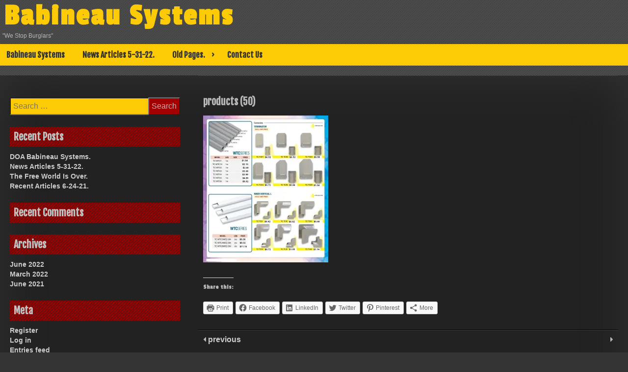

--- FILE ---
content_type: text/html; charset=UTF-8
request_url: http://www.babineausystems.com/products-50/
body_size: 8801
content:
<!DOCTYPE html>
<html lang="en-US">
<head>
	<meta charset="UTF-8">
	<meta name="viewport" content="width=device-width, initial-scale=1">
	<link rel="profile" href="http://gmpg.org/xfn/11">
			<link rel="pingback" href="http://www.babineausystems.com/xmlrpc.php">
	<title>products (50) &#8211; Babineau Systems</title>
<meta name='robots' content='max-image-preview:large' />
<link rel='dns-prefetch' href='//secure.gravatar.com' />
<link rel='dns-prefetch' href='//fonts.googleapis.com' />
<link rel='dns-prefetch' href='//s.w.org' />
<link rel='dns-prefetch' href='//v0.wordpress.com' />
<link rel='dns-prefetch' href='//i0.wp.com' />
<link rel='dns-prefetch' href='//c0.wp.com' />
<link rel="alternate" type="application/rss+xml" title="Babineau Systems &raquo; Feed" href="http://www.babineausystems.com/feed/" />
<link rel="alternate" type="application/rss+xml" title="Babineau Systems &raquo; Comments Feed" href="http://www.babineausystems.com/comments/feed/" />
<link rel="alternate" type="application/rss+xml" title="Babineau Systems &raquo; products (50) Comments Feed" href="http://www.babineausystems.com/feed/?attachment_id=1486" />
<script type="text/javascript">
window._wpemojiSettings = {"baseUrl":"https:\/\/s.w.org\/images\/core\/emoji\/14.0.0\/72x72\/","ext":".png","svgUrl":"https:\/\/s.w.org\/images\/core\/emoji\/14.0.0\/svg\/","svgExt":".svg","source":{"concatemoji":"http:\/\/www.babineausystems.com\/wp-includes\/js\/wp-emoji-release.min.js?ver=6.0.11"}};
/*! This file is auto-generated */
!function(e,a,t){var n,r,o,i=a.createElement("canvas"),p=i.getContext&&i.getContext("2d");function s(e,t){var a=String.fromCharCode,e=(p.clearRect(0,0,i.width,i.height),p.fillText(a.apply(this,e),0,0),i.toDataURL());return p.clearRect(0,0,i.width,i.height),p.fillText(a.apply(this,t),0,0),e===i.toDataURL()}function c(e){var t=a.createElement("script");t.src=e,t.defer=t.type="text/javascript",a.getElementsByTagName("head")[0].appendChild(t)}for(o=Array("flag","emoji"),t.supports={everything:!0,everythingExceptFlag:!0},r=0;r<o.length;r++)t.supports[o[r]]=function(e){if(!p||!p.fillText)return!1;switch(p.textBaseline="top",p.font="600 32px Arial",e){case"flag":return s([127987,65039,8205,9895,65039],[127987,65039,8203,9895,65039])?!1:!s([55356,56826,55356,56819],[55356,56826,8203,55356,56819])&&!s([55356,57332,56128,56423,56128,56418,56128,56421,56128,56430,56128,56423,56128,56447],[55356,57332,8203,56128,56423,8203,56128,56418,8203,56128,56421,8203,56128,56430,8203,56128,56423,8203,56128,56447]);case"emoji":return!s([129777,127995,8205,129778,127999],[129777,127995,8203,129778,127999])}return!1}(o[r]),t.supports.everything=t.supports.everything&&t.supports[o[r]],"flag"!==o[r]&&(t.supports.everythingExceptFlag=t.supports.everythingExceptFlag&&t.supports[o[r]]);t.supports.everythingExceptFlag=t.supports.everythingExceptFlag&&!t.supports.flag,t.DOMReady=!1,t.readyCallback=function(){t.DOMReady=!0},t.supports.everything||(n=function(){t.readyCallback()},a.addEventListener?(a.addEventListener("DOMContentLoaded",n,!1),e.addEventListener("load",n,!1)):(e.attachEvent("onload",n),a.attachEvent("onreadystatechange",function(){"complete"===a.readyState&&t.readyCallback()})),(e=t.source||{}).concatemoji?c(e.concatemoji):e.wpemoji&&e.twemoji&&(c(e.twemoji),c(e.wpemoji)))}(window,document,window._wpemojiSettings);
</script>
<style type="text/css">
img.wp-smiley,
img.emoji {
	display: inline !important;
	border: none !important;
	box-shadow: none !important;
	height: 1em !important;
	width: 1em !important;
	margin: 0 0.07em !important;
	vertical-align: -0.1em !important;
	background: none !important;
	padding: 0 !important;
}
</style>
	<link rel='stylesheet' id='wp-block-library-css'  href='https://c0.wp.com/c/6.0.11/wp-includes/css/dist/block-library/style.min.css' type='text/css' media='all' />
<style id='wp-block-library-inline-css' type='text/css'>
.has-text-align-justify{text-align:justify;}
</style>
<link rel='stylesheet' id='mediaelement-css'  href='https://c0.wp.com/c/6.0.11/wp-includes/js/mediaelement/mediaelementplayer-legacy.min.css' type='text/css' media='all' />
<link rel='stylesheet' id='wp-mediaelement-css'  href='https://c0.wp.com/c/6.0.11/wp-includes/js/mediaelement/wp-mediaelement.min.css' type='text/css' media='all' />
<style id='global-styles-inline-css' type='text/css'>
body{--wp--preset--color--black: #000000;--wp--preset--color--cyan-bluish-gray: #abb8c3;--wp--preset--color--white: #ffffff;--wp--preset--color--pale-pink: #f78da7;--wp--preset--color--vivid-red: #cf2e2e;--wp--preset--color--luminous-vivid-orange: #ff6900;--wp--preset--color--luminous-vivid-amber: #fcb900;--wp--preset--color--light-green-cyan: #7bdcb5;--wp--preset--color--vivid-green-cyan: #00d084;--wp--preset--color--pale-cyan-blue: #8ed1fc;--wp--preset--color--vivid-cyan-blue: #0693e3;--wp--preset--color--vivid-purple: #9b51e0;--wp--preset--gradient--vivid-cyan-blue-to-vivid-purple: linear-gradient(135deg,rgba(6,147,227,1) 0%,rgb(155,81,224) 100%);--wp--preset--gradient--light-green-cyan-to-vivid-green-cyan: linear-gradient(135deg,rgb(122,220,180) 0%,rgb(0,208,130) 100%);--wp--preset--gradient--luminous-vivid-amber-to-luminous-vivid-orange: linear-gradient(135deg,rgba(252,185,0,1) 0%,rgba(255,105,0,1) 100%);--wp--preset--gradient--luminous-vivid-orange-to-vivid-red: linear-gradient(135deg,rgba(255,105,0,1) 0%,rgb(207,46,46) 100%);--wp--preset--gradient--very-light-gray-to-cyan-bluish-gray: linear-gradient(135deg,rgb(238,238,238) 0%,rgb(169,184,195) 100%);--wp--preset--gradient--cool-to-warm-spectrum: linear-gradient(135deg,rgb(74,234,220) 0%,rgb(151,120,209) 20%,rgb(207,42,186) 40%,rgb(238,44,130) 60%,rgb(251,105,98) 80%,rgb(254,248,76) 100%);--wp--preset--gradient--blush-light-purple: linear-gradient(135deg,rgb(255,206,236) 0%,rgb(152,150,240) 100%);--wp--preset--gradient--blush-bordeaux: linear-gradient(135deg,rgb(254,205,165) 0%,rgb(254,45,45) 50%,rgb(107,0,62) 100%);--wp--preset--gradient--luminous-dusk: linear-gradient(135deg,rgb(255,203,112) 0%,rgb(199,81,192) 50%,rgb(65,88,208) 100%);--wp--preset--gradient--pale-ocean: linear-gradient(135deg,rgb(255,245,203) 0%,rgb(182,227,212) 50%,rgb(51,167,181) 100%);--wp--preset--gradient--electric-grass: linear-gradient(135deg,rgb(202,248,128) 0%,rgb(113,206,126) 100%);--wp--preset--gradient--midnight: linear-gradient(135deg,rgb(2,3,129) 0%,rgb(40,116,252) 100%);--wp--preset--duotone--dark-grayscale: url('#wp-duotone-dark-grayscale');--wp--preset--duotone--grayscale: url('#wp-duotone-grayscale');--wp--preset--duotone--purple-yellow: url('#wp-duotone-purple-yellow');--wp--preset--duotone--blue-red: url('#wp-duotone-blue-red');--wp--preset--duotone--midnight: url('#wp-duotone-midnight');--wp--preset--duotone--magenta-yellow: url('#wp-duotone-magenta-yellow');--wp--preset--duotone--purple-green: url('#wp-duotone-purple-green');--wp--preset--duotone--blue-orange: url('#wp-duotone-blue-orange');--wp--preset--font-size--small: 13px;--wp--preset--font-size--medium: 20px;--wp--preset--font-size--large: 36px;--wp--preset--font-size--x-large: 42px;}.has-black-color{color: var(--wp--preset--color--black) !important;}.has-cyan-bluish-gray-color{color: var(--wp--preset--color--cyan-bluish-gray) !important;}.has-white-color{color: var(--wp--preset--color--white) !important;}.has-pale-pink-color{color: var(--wp--preset--color--pale-pink) !important;}.has-vivid-red-color{color: var(--wp--preset--color--vivid-red) !important;}.has-luminous-vivid-orange-color{color: var(--wp--preset--color--luminous-vivid-orange) !important;}.has-luminous-vivid-amber-color{color: var(--wp--preset--color--luminous-vivid-amber) !important;}.has-light-green-cyan-color{color: var(--wp--preset--color--light-green-cyan) !important;}.has-vivid-green-cyan-color{color: var(--wp--preset--color--vivid-green-cyan) !important;}.has-pale-cyan-blue-color{color: var(--wp--preset--color--pale-cyan-blue) !important;}.has-vivid-cyan-blue-color{color: var(--wp--preset--color--vivid-cyan-blue) !important;}.has-vivid-purple-color{color: var(--wp--preset--color--vivid-purple) !important;}.has-black-background-color{background-color: var(--wp--preset--color--black) !important;}.has-cyan-bluish-gray-background-color{background-color: var(--wp--preset--color--cyan-bluish-gray) !important;}.has-white-background-color{background-color: var(--wp--preset--color--white) !important;}.has-pale-pink-background-color{background-color: var(--wp--preset--color--pale-pink) !important;}.has-vivid-red-background-color{background-color: var(--wp--preset--color--vivid-red) !important;}.has-luminous-vivid-orange-background-color{background-color: var(--wp--preset--color--luminous-vivid-orange) !important;}.has-luminous-vivid-amber-background-color{background-color: var(--wp--preset--color--luminous-vivid-amber) !important;}.has-light-green-cyan-background-color{background-color: var(--wp--preset--color--light-green-cyan) !important;}.has-vivid-green-cyan-background-color{background-color: var(--wp--preset--color--vivid-green-cyan) !important;}.has-pale-cyan-blue-background-color{background-color: var(--wp--preset--color--pale-cyan-blue) !important;}.has-vivid-cyan-blue-background-color{background-color: var(--wp--preset--color--vivid-cyan-blue) !important;}.has-vivid-purple-background-color{background-color: var(--wp--preset--color--vivid-purple) !important;}.has-black-border-color{border-color: var(--wp--preset--color--black) !important;}.has-cyan-bluish-gray-border-color{border-color: var(--wp--preset--color--cyan-bluish-gray) !important;}.has-white-border-color{border-color: var(--wp--preset--color--white) !important;}.has-pale-pink-border-color{border-color: var(--wp--preset--color--pale-pink) !important;}.has-vivid-red-border-color{border-color: var(--wp--preset--color--vivid-red) !important;}.has-luminous-vivid-orange-border-color{border-color: var(--wp--preset--color--luminous-vivid-orange) !important;}.has-luminous-vivid-amber-border-color{border-color: var(--wp--preset--color--luminous-vivid-amber) !important;}.has-light-green-cyan-border-color{border-color: var(--wp--preset--color--light-green-cyan) !important;}.has-vivid-green-cyan-border-color{border-color: var(--wp--preset--color--vivid-green-cyan) !important;}.has-pale-cyan-blue-border-color{border-color: var(--wp--preset--color--pale-cyan-blue) !important;}.has-vivid-cyan-blue-border-color{border-color: var(--wp--preset--color--vivid-cyan-blue) !important;}.has-vivid-purple-border-color{border-color: var(--wp--preset--color--vivid-purple) !important;}.has-vivid-cyan-blue-to-vivid-purple-gradient-background{background: var(--wp--preset--gradient--vivid-cyan-blue-to-vivid-purple) !important;}.has-light-green-cyan-to-vivid-green-cyan-gradient-background{background: var(--wp--preset--gradient--light-green-cyan-to-vivid-green-cyan) !important;}.has-luminous-vivid-amber-to-luminous-vivid-orange-gradient-background{background: var(--wp--preset--gradient--luminous-vivid-amber-to-luminous-vivid-orange) !important;}.has-luminous-vivid-orange-to-vivid-red-gradient-background{background: var(--wp--preset--gradient--luminous-vivid-orange-to-vivid-red) !important;}.has-very-light-gray-to-cyan-bluish-gray-gradient-background{background: var(--wp--preset--gradient--very-light-gray-to-cyan-bluish-gray) !important;}.has-cool-to-warm-spectrum-gradient-background{background: var(--wp--preset--gradient--cool-to-warm-spectrum) !important;}.has-blush-light-purple-gradient-background{background: var(--wp--preset--gradient--blush-light-purple) !important;}.has-blush-bordeaux-gradient-background{background: var(--wp--preset--gradient--blush-bordeaux) !important;}.has-luminous-dusk-gradient-background{background: var(--wp--preset--gradient--luminous-dusk) !important;}.has-pale-ocean-gradient-background{background: var(--wp--preset--gradient--pale-ocean) !important;}.has-electric-grass-gradient-background{background: var(--wp--preset--gradient--electric-grass) !important;}.has-midnight-gradient-background{background: var(--wp--preset--gradient--midnight) !important;}.has-small-font-size{font-size: var(--wp--preset--font-size--small) !important;}.has-medium-font-size{font-size: var(--wp--preset--font-size--medium) !important;}.has-large-font-size{font-size: var(--wp--preset--font-size--large) !important;}.has-x-large-font-size{font-size: var(--wp--preset--font-size--x-large) !important;}
</style>
<link rel='stylesheet' id='cptch_stylesheet-css'  href='http://www.babineausystems.com/wp-content/plugins/captcha/css/front_end_style.css?ver=4.4.5' type='text/css' media='all' />
<link rel='stylesheet' id='dashicons-css'  href='https://c0.wp.com/c/6.0.11/wp-includes/css/dashicons.min.css' type='text/css' media='all' />
<link rel='stylesheet' id='cptch_desktop_style-css'  href='http://www.babineausystems.com/wp-content/plugins/captcha/css/desktop_style.css?ver=4.4.5' type='text/css' media='all' />
<link rel='stylesheet' id='contact-form-7-css'  href='http://www.babineausystems.com/wp-content/plugins/contact-form-7/includes/css/styles.css?ver=5.6.1' type='text/css' media='all' />
<link rel='stylesheet' id='dark-style-css'  href='http://www.babineausystems.com/wp-content/themes/dark/style.css?ver=6.0.11' type='text/css' media='all' />
<link rel='stylesheet' id='font-awesome-css'  href='http://www.babineausystems.com/wp-content/themes/dark/css/font-awesome.css?ver=6.0.11' type='text/css' media='all' />
<link rel='stylesheet' id='dark-animation-css'  href='http://www.babineausystems.com/wp-content/themes/dark/css/animate.css?ver=6.0.11' type='text/css' media='all' />
<link rel='stylesheet' id='dark-woo-css-css'  href='http://www.babineausystems.com/wp-content/themes/dark/woocommerce/woo-css.css?ver=6.0.11' type='text/css' media='all' />
<link rel='stylesheet' id='dark-google-fonts-css'  href='//fonts.googleapis.com/css?family=Fjalla+One%7CNunito%7CPassion+One&#038;ver=6.0.11' type='text/css' media='all' />
<link rel='stylesheet' id='dark-slick-css-css'  href='http://www.babineausystems.com/wp-content/themes/dark/css/slick.css?ver=6.0.11' type='text/css' media='all' />
<link rel='stylesheet' id='social-logos-css'  href='https://c0.wp.com/p/jetpack/11.1.4/_inc/social-logos/social-logos.min.css' type='text/css' media='all' />
<link rel='stylesheet' id='jetpack_css-css'  href='https://c0.wp.com/p/jetpack/11.1.4/css/jetpack.css' type='text/css' media='all' />
<script type='text/javascript' src='http://www.babineausystems.com/wp-content/themes/dark/js/jquery.aniview.js?ver=6.0.11' id='jquery-aniview-js-js'></script>
<script type='text/javascript' src='http://www.babineausystems.com/wp-content/themes/dark/js/slick.min.js?ver=6.0.11' id='slick-js-js'></script>
<link rel="https://api.w.org/" href="http://www.babineausystems.com/wp-json/" /><link rel="alternate" type="application/json" href="http://www.babineausystems.com/wp-json/wp/v2/media/1486" /><link rel="EditURI" type="application/rsd+xml" title="RSD" href="http://www.babineausystems.com/xmlrpc.php?rsd" />
<link rel="wlwmanifest" type="application/wlwmanifest+xml" href="http://www.babineausystems.com/wp-includes/wlwmanifest.xml" /> 
<meta name="generator" content="WordPress 6.0.11" />
<link rel='shortlink' href='https://wp.me/a3ldTC-nY' />
<link rel="alternate" type="application/json+oembed" href="http://www.babineausystems.com/wp-json/oembed/1.0/embed?url=http%3A%2F%2Fwww.babineausystems.com%2Fproducts-50%2F" />
<link rel="alternate" type="text/xml+oembed" href="http://www.babineausystems.com/wp-json/oembed/1.0/embed?url=http%3A%2F%2Fwww.babineausystems.com%2Fproducts-50%2F&#038;format=xml" />
<style>img#wpstats{display:none}</style>
			<style type="text/css">
										</style>
    <style type="text/css">.recentcomments a{display:inline !important;padding:0 !important;margin:0 !important;}</style><script type="text/javascript" src="http://www.babineausystems.com/wp-content/plugins/si-captcha-for-wordpress/captcha/si_captcha.js?ver=1768979365"></script>
<!-- begin SI CAPTCHA Anti-Spam - login/register form style -->
<style type="text/css">
.si_captcha_small { width:175px; height:45px; padding-top:10px; padding-bottom:10px; }
.si_captcha_large { width:250px; height:60px; padding-top:10px; padding-bottom:10px; }
img#si_image_com { border-style:none; margin:0; padding-right:5px; float:left; }
img#si_image_reg { border-style:none; margin:0; padding-right:5px; float:left; }
img#si_image_log { border-style:none; margin:0; padding-right:5px; float:left; }
img#si_image_side_login { border-style:none; margin:0; padding-right:5px; float:left; }
img#si_image_checkout { border-style:none; margin:0; padding-right:5px; float:left; }
img#si_image_jetpack { border-style:none; margin:0; padding-right:5px; float:left; }
img#si_image_bbpress_topic { border-style:none; margin:0; padding-right:5px; float:left; }
.si_captcha_refresh { border-style:none; margin:0; vertical-align:bottom; }
div#si_captcha_input { display:block; padding-top:15px; padding-bottom:5px; }
label#si_captcha_code_label { margin:0; }
input#si_captcha_code_input { width:65px; }
p#si_captcha_code_p { clear: left; padding-top:10px; }
.si-captcha-jetpack-error { color:#DC3232; }
</style>
<!-- end SI CAPTCHA Anti-Spam - login/register form style -->
	<style type="text/css">
			header .site-branding .site-title  a,
		header .site-branding .site-description {
			color: #;
		}
		</style>
	<style type="text/css" id="custom-background-css">
body.custom-background { background-image: url("http://www.babineausystems.com/wp-content/themes/dark/img/back.png"); background-position: left top; background-size: auto; background-repeat: repeat; background-attachment: scroll; }
</style>
				<style type="text/css">
				/* If html does not have either class, do not show lazy loaded images. */
				html:not( .jetpack-lazy-images-js-enabled ):not( .js ) .jetpack-lazy-image {
					display: none;
				}
			</style>
			<script>
				document.documentElement.classList.add(
					'jetpack-lazy-images-js-enabled'
				);
			</script>
		
<!-- Jetpack Open Graph Tags -->
<meta property="og:type" content="article" />
<meta property="og:title" content="products (50)" />
<meta property="og:url" content="http://www.babineausystems.com/products-50/" />
<meta property="og:description" content="Visit the post for more." />
<meta property="article:published_time" content="2014-06-09T11:15:44+00:00" />
<meta property="article:modified_time" content="2014-06-09T11:15:44+00:00" />
<meta property="og:site_name" content="Babineau Systems" />
<meta property="og:image" content="http://www.babineausystems.com/wp-content/uploads/2014/06/products-50.jpg" />
<meta property="og:image:alt" content="" />
<meta property="og:locale" content="en_US" />
<meta name="twitter:text:title" content="products (50)" />
<meta name="twitter:image" content="https://i0.wp.com/www.babineausystems.com/wp-content/uploads/2014/06/products-50.jpg?fit=1022%2C1200&#038;w=640" />
<meta name="twitter:card" content="summary_large_image" />
<meta name="twitter:description" content="Visit the post for more." />

<!-- End Jetpack Open Graph Tags -->
<link rel="icon" href="https://i0.wp.com/www.babineausystems.com/wp-content/uploads/2014/10/stop-sign9bc-5451c27e_site_icon.png?fit=32%2C32" sizes="32x32" />
<link rel="icon" href="https://i0.wp.com/www.babineausystems.com/wp-content/uploads/2014/10/stop-sign9bc-5451c27e_site_icon.png?fit=192%2C192" sizes="192x192" />
<link rel="apple-touch-icon" href="https://i0.wp.com/www.babineausystems.com/wp-content/uploads/2014/10/stop-sign9bc-5451c27e_site_icon.png?fit=180%2C180" />
<meta name="msapplication-TileImage" content="https://i0.wp.com/www.babineausystems.com/wp-content/uploads/2014/10/stop-sign9bc-5451c27e_site_icon.png?fit=270%2C270" />
</head>

<body class="attachment attachment-template-default single single-attachment postid-1486 attachmentid-1486 attachment-jpeg custom-background">
        <svg xmlns="http://www.w3.org/2000/svg" viewBox="0 0 0 0" width="0" height="0" focusable="false" role="none" style="visibility: hidden; position: absolute; left: -9999px; overflow: hidden;" ><defs><filter id="wp-duotone-dark-grayscale"><feColorMatrix color-interpolation-filters="sRGB" type="matrix" values=" .299 .587 .114 0 0 .299 .587 .114 0 0 .299 .587 .114 0 0 .299 .587 .114 0 0 " /><feComponentTransfer color-interpolation-filters="sRGB" ><feFuncR type="table" tableValues="0 0.49803921568627" /><feFuncG type="table" tableValues="0 0.49803921568627" /><feFuncB type="table" tableValues="0 0.49803921568627" /><feFuncA type="table" tableValues="1 1" /></feComponentTransfer><feComposite in2="SourceGraphic" operator="in" /></filter></defs></svg><svg xmlns="http://www.w3.org/2000/svg" viewBox="0 0 0 0" width="0" height="0" focusable="false" role="none" style="visibility: hidden; position: absolute; left: -9999px; overflow: hidden;" ><defs><filter id="wp-duotone-grayscale"><feColorMatrix color-interpolation-filters="sRGB" type="matrix" values=" .299 .587 .114 0 0 .299 .587 .114 0 0 .299 .587 .114 0 0 .299 .587 .114 0 0 " /><feComponentTransfer color-interpolation-filters="sRGB" ><feFuncR type="table" tableValues="0 1" /><feFuncG type="table" tableValues="0 1" /><feFuncB type="table" tableValues="0 1" /><feFuncA type="table" tableValues="1 1" /></feComponentTransfer><feComposite in2="SourceGraphic" operator="in" /></filter></defs></svg><svg xmlns="http://www.w3.org/2000/svg" viewBox="0 0 0 0" width="0" height="0" focusable="false" role="none" style="visibility: hidden; position: absolute; left: -9999px; overflow: hidden;" ><defs><filter id="wp-duotone-purple-yellow"><feColorMatrix color-interpolation-filters="sRGB" type="matrix" values=" .299 .587 .114 0 0 .299 .587 .114 0 0 .299 .587 .114 0 0 .299 .587 .114 0 0 " /><feComponentTransfer color-interpolation-filters="sRGB" ><feFuncR type="table" tableValues="0.54901960784314 0.98823529411765" /><feFuncG type="table" tableValues="0 1" /><feFuncB type="table" tableValues="0.71764705882353 0.25490196078431" /><feFuncA type="table" tableValues="1 1" /></feComponentTransfer><feComposite in2="SourceGraphic" operator="in" /></filter></defs></svg><svg xmlns="http://www.w3.org/2000/svg" viewBox="0 0 0 0" width="0" height="0" focusable="false" role="none" style="visibility: hidden; position: absolute; left: -9999px; overflow: hidden;" ><defs><filter id="wp-duotone-blue-red"><feColorMatrix color-interpolation-filters="sRGB" type="matrix" values=" .299 .587 .114 0 0 .299 .587 .114 0 0 .299 .587 .114 0 0 .299 .587 .114 0 0 " /><feComponentTransfer color-interpolation-filters="sRGB" ><feFuncR type="table" tableValues="0 1" /><feFuncG type="table" tableValues="0 0.27843137254902" /><feFuncB type="table" tableValues="0.5921568627451 0.27843137254902" /><feFuncA type="table" tableValues="1 1" /></feComponentTransfer><feComposite in2="SourceGraphic" operator="in" /></filter></defs></svg><svg xmlns="http://www.w3.org/2000/svg" viewBox="0 0 0 0" width="0" height="0" focusable="false" role="none" style="visibility: hidden; position: absolute; left: -9999px; overflow: hidden;" ><defs><filter id="wp-duotone-midnight"><feColorMatrix color-interpolation-filters="sRGB" type="matrix" values=" .299 .587 .114 0 0 .299 .587 .114 0 0 .299 .587 .114 0 0 .299 .587 .114 0 0 " /><feComponentTransfer color-interpolation-filters="sRGB" ><feFuncR type="table" tableValues="0 0" /><feFuncG type="table" tableValues="0 0.64705882352941" /><feFuncB type="table" tableValues="0 1" /><feFuncA type="table" tableValues="1 1" /></feComponentTransfer><feComposite in2="SourceGraphic" operator="in" /></filter></defs></svg><svg xmlns="http://www.w3.org/2000/svg" viewBox="0 0 0 0" width="0" height="0" focusable="false" role="none" style="visibility: hidden; position: absolute; left: -9999px; overflow: hidden;" ><defs><filter id="wp-duotone-magenta-yellow"><feColorMatrix color-interpolation-filters="sRGB" type="matrix" values=" .299 .587 .114 0 0 .299 .587 .114 0 0 .299 .587 .114 0 0 .299 .587 .114 0 0 " /><feComponentTransfer color-interpolation-filters="sRGB" ><feFuncR type="table" tableValues="0.78039215686275 1" /><feFuncG type="table" tableValues="0 0.94901960784314" /><feFuncB type="table" tableValues="0.35294117647059 0.47058823529412" /><feFuncA type="table" tableValues="1 1" /></feComponentTransfer><feComposite in2="SourceGraphic" operator="in" /></filter></defs></svg><svg xmlns="http://www.w3.org/2000/svg" viewBox="0 0 0 0" width="0" height="0" focusable="false" role="none" style="visibility: hidden; position: absolute; left: -9999px; overflow: hidden;" ><defs><filter id="wp-duotone-purple-green"><feColorMatrix color-interpolation-filters="sRGB" type="matrix" values=" .299 .587 .114 0 0 .299 .587 .114 0 0 .299 .587 .114 0 0 .299 .587 .114 0 0 " /><feComponentTransfer color-interpolation-filters="sRGB" ><feFuncR type="table" tableValues="0.65098039215686 0.40392156862745" /><feFuncG type="table" tableValues="0 1" /><feFuncB type="table" tableValues="0.44705882352941 0.4" /><feFuncA type="table" tableValues="1 1" /></feComponentTransfer><feComposite in2="SourceGraphic" operator="in" /></filter></defs></svg><svg xmlns="http://www.w3.org/2000/svg" viewBox="0 0 0 0" width="0" height="0" focusable="false" role="none" style="visibility: hidden; position: absolute; left: -9999px; overflow: hidden;" ><defs><filter id="wp-duotone-blue-orange"><feColorMatrix color-interpolation-filters="sRGB" type="matrix" values=" .299 .587 .114 0 0 .299 .587 .114 0 0 .299 .587 .114 0 0 .299 .587 .114 0 0 " /><feComponentTransfer color-interpolation-filters="sRGB" ><feFuncR type="table" tableValues="0.098039215686275 1" /><feFuncG type="table" tableValues="0 0.66274509803922" /><feFuncB type="table" tableValues="0.84705882352941 0.41960784313725" /><feFuncA type="table" tableValues="1 1" /></feComponentTransfer><feComposite in2="SourceGraphic" operator="in" /></filter></defs></svg><div id="page" class="site" >
	<a class="skip-link screen-reader-text" href="#main">Skip to content</a>

	<header id="masthead" class="site-header">
		<div class="dark-header" role="banner" style="background-image: url(''); min-height:http://100px;">	
			<div class="site-branding">
									<p class="site-title"><a href="http://www.babineausystems.com/" rel="home">Babineau Systems</a></p>
									<p class="site-description">&quot;We Stop Burglars&quot;</p>
							</div><!-- .site-branding -->
		
		</div>	
	<nav id="site-navigation" class="main-navigation" role="navigation">
			<button class="menu-toggle" aria-controls="primary-menu" aria-expanded="false">Primary Menu</button>
			<div id="primary-menu" class="menu"><ul>
<li class="page_item page-item-1328"><a href="http://www.babineausystems.com/">Babineau Systems</a></li>
<li class="page_item page-item-2125"><a href="http://www.babineausystems.com/news-articles-5-31-22/">News Articles 5-31-22.</a></li>
<li class="page_item page-item-2091 page_item_has_children"><a href="http://www.babineausystems.com/old-pages/">Old Pages.</a>
<ul class='children'>
	<li class="page_item page-item-2101"><a href="http://www.babineausystems.com/old-pages/recent-articles-6-24-21/">Recent Articles 6-24-21.</a></li>
	<li class="page_item page-item-1935"><a href="http://www.babineausystems.com/old-pages/the-codes-and-installing-alarms/">The Codes and Installing Alarms</a></li>
	<li class="page_item page-item-2107"><a href="http://www.babineausystems.com/old-pages/the-free-world-is-over/">The Free World Is Over.</a></li>
	<li class="page_item page-item-2"><a href="http://www.babineausystems.com/old-pages/servicecharges/">Service Charges</a></li>
	<li class="page_item page-item-1937"><a href="http://www.babineausystems.com/old-pages/alarm-industry-publications/">Alarm Industry Publications</a></li>
	<li class="page_item page-item-1324"><a href="http://www.babineausystems.com/old-pages/employment-opportunities/">Employment Opportunities</a></li>
	<li class="page_item page-item-1916"><a href="http://www.babineausystems.com/old-pages/sitemap/">SiteMap</a></li>
</ul>
</li>
<li class="page_item page-item-1367"><a href="http://www.babineausystems.com/contact-us/">Contact Us</a></li>
</ul></div>
	</nav><!-- #site-navigation -->	

	</header><!-- #masthead -->
			
	<div id="content" class="site-content">
		
	<div id="primary" class="content-area">
		<main id="main" class="site-main" role="main">

		
<article id="post-1486" class="post-1486 attachment type-attachment status-inherit hentry">
	<header class="entry-header">
		<h1 class="entry-title">products (50)</h1>	</header><!-- .entry-header -->

		<div class="entry-content">
		<p class="attachment"><a href='https://i0.wp.com/www.babineausystems.com/wp-content/uploads/2014/06/products-50.jpg'><img width="255" height="300" src="https://i0.wp.com/www.babineausystems.com/wp-content/uploads/2014/06/products-50.jpg?fit=255%2C300" class="attachment-medium size-medium jetpack-lazy-image" alt data-lazy-srcset="https://i0.wp.com/www.babineausystems.com/wp-content/uploads/2014/06/products-50.jpg?w=1257 1257w, https://i0.wp.com/www.babineausystems.com/wp-content/uploads/2014/06/products-50.jpg?resize=255%2C300 255w, https://i0.wp.com/www.babineausystems.com/wp-content/uploads/2014/06/products-50.jpg?resize=872%2C1024 872w, https://i0.wp.com/www.babineausystems.com/wp-content/uploads/2014/06/products-50.jpg?resize=870%2C1021 870w, https://i0.wp.com/www.babineausystems.com/wp-content/uploads/2014/06/products-50.jpg?resize=76%2C90 76w, https://i0.wp.com/www.babineausystems.com/wp-content/uploads/2014/06/products-50.jpg?resize=114%2C135 114w, https://i0.wp.com/www.babineausystems.com/wp-content/uploads/2014/06/products-50.jpg?resize=163%2C192 163w, https://i0.wp.com/www.babineausystems.com/wp-content/uploads/2014/06/products-50.jpg?resize=229%2C270 229w, https://i0.wp.com/www.babineausystems.com/wp-content/uploads/2014/06/products-50.jpg?resize=306%2C360 306w" data-lazy-sizes="(max-width: 255px) 100vw, 255px" data-lazy-src="https://i0.wp.com/www.babineausystems.com/wp-content/uploads/2014/06/products-50.jpg?fit=255%2C300&amp;is-pending-load=1" srcset="[data-uri]"></a></p>
<div class="sharedaddy sd-sharing-enabled"><div class="robots-nocontent sd-block sd-social sd-social-icon-text sd-sharing"><h3 class="sd-title">Share this:</h3><div class="sd-content"><ul><li class="share-print"><a rel="nofollow noopener noreferrer" data-shared="" class="share-print sd-button share-icon" href="http://www.babineausystems.com/products-50/#print" target="_blank" title="Click to print" ><span>Print</span></a></li><li class="share-facebook"><a rel="nofollow noopener noreferrer" data-shared="sharing-facebook-1486" class="share-facebook sd-button share-icon" href="http://www.babineausystems.com/products-50/?share=facebook" target="_blank" title="Click to share on Facebook" ><span>Facebook</span></a></li><li class="share-linkedin"><a rel="nofollow noopener noreferrer" data-shared="sharing-linkedin-1486" class="share-linkedin sd-button share-icon" href="http://www.babineausystems.com/products-50/?share=linkedin" target="_blank" title="Click to share on LinkedIn" ><span>LinkedIn</span></a></li><li class="share-twitter"><a rel="nofollow noopener noreferrer" data-shared="sharing-twitter-1486" class="share-twitter sd-button share-icon" href="http://www.babineausystems.com/products-50/?share=twitter" target="_blank" title="Click to share on Twitter" ><span>Twitter</span></a></li><li class="share-pinterest"><a rel="nofollow noopener noreferrer" data-shared="sharing-pinterest-1486" class="share-pinterest sd-button share-icon" href="http://www.babineausystems.com/products-50/?share=pinterest" target="_blank" title="Click to share on Pinterest" ><span>Pinterest</span></a></li><li><a href="#" class="sharing-anchor sd-button share-more"><span>More</span></a></li><li class="share-end"></li></ul><div class="sharing-hidden"><div class="inner" style="display: none;"><ul><li class="share-tumblr"><a rel="nofollow noopener noreferrer" data-shared="" class="share-tumblr sd-button share-icon" href="http://www.babineausystems.com/products-50/?share=tumblr" target="_blank" title="Click to share on Tumblr" ><span>Tumblr</span></a></li><li class="share-reddit"><a rel="nofollow noopener noreferrer" data-shared="" class="share-reddit sd-button share-icon" href="http://www.babineausystems.com/products-50/?share=reddit" target="_blank" title="Click to share on Reddit" ><span>Reddit</span></a></li><li class="share-end"></li><li class="share-skype"><a rel="nofollow noopener noreferrer" data-shared="sharing-skype-1486" class="share-skype sd-button share-icon" href="http://www.babineausystems.com/products-50/?share=skype" target="_blank" title="Click to share on Skype" ><span>Skype</span></a></li><li class="share-pocket"><a rel="nofollow noopener noreferrer" data-shared="" class="share-pocket sd-button share-icon" href="http://www.babineausystems.com/products-50/?share=pocket" target="_blank" title="Click to share on Pocket" ><span>Pocket</span></a></li><li class="share-end"></li><li class="share-telegram"><a rel="nofollow noopener noreferrer" data-shared="" class="share-telegram sd-button share-icon" href="http://www.babineausystems.com/products-50/?share=telegram" target="_blank" title="Click to share on Telegram" ><span>Telegram</span></a></li><li class="share-jetpack-whatsapp"><a rel="nofollow noopener noreferrer" data-shared="" class="share-jetpack-whatsapp sd-button share-icon" href="http://www.babineausystems.com/products-50/?share=jetpack-whatsapp" target="_blank" title="Click to share on WhatsApp" ><span>WhatsApp</span></a></li><li class="share-end"></li><li class="share-end"></li></ul></div></div></div></div></div>	</div><!-- .entry-content -->

		<footer class="entry-footer">
			</footer><!-- .entry-footer -->
</article><!-- #post-## -->

				<div class="postpagination">
				
					<span class="prevpost"><span class="meta-nav"><i class="fa fa-caret-left"></i></span><a href="http://www.babineausystems.com/products-50/" rel="prev"> previous</a></span>
						
					<span class="nextpost"><span class="meta-nav"><i class="fa fa-caret-right"></i></span></span>
				
				</div>

			
<div id="comments" class="comments-area">

		<div id="respond" class="comment-respond">
		<h3 id="reply-title" class="comment-reply-title">Leave a Reply <small><a rel="nofollow" id="cancel-comment-reply-link" href="/products-50/#respond" style="display:none;">Cancel reply</a></small></h3><p class="must-log-in">You must be <a href="http://www.babineausystems.com/wp-login.php?redirect_to=http%3A%2F%2Fwww.babineausystems.com%2Fproducts-50%2F">logged in</a> to post a comment.</p>	</div><!-- #respond -->
	
</div><!-- #comments -->

		</main><!-- #main -->
	</div><!-- #primary -->


<aside id="secondary" class="widget-area" role="complementary">
	<section id="search-2" class="widget widget_search"><form role="search" method="get" class="search-form" action="http://www.babineausystems.com/">
				<label>
					<span class="screen-reader-text">Search for:</span>
					<input type="search" class="search-field" placeholder="Search &hellip;" value="" name="s" />
				</label>
				<input type="submit" class="search-submit" value="Search" />
			</form></section>
		<section id="recent-posts-2" class="widget widget_recent_entries">
		<h2 class="widget-title">Recent Posts</h2>
		<ul>
											<li>
					<a href="http://www.babineausystems.com/doa-babineau-systems/">DOA Babineau Systems.</a>
									</li>
											<li>
					<a href="http://www.babineausystems.com/news-articles-5-31-22/">News Articles 5-31-22.</a>
									</li>
											<li>
					<a href="http://www.babineausystems.com/the-free-world-is-over/">The Free World Is Over.</a>
									</li>
											<li>
					<a href="http://www.babineausystems.com/recent-articles-6-24-21/">Recent Articles 6-24-21.</a>
									</li>
					</ul>

		</section><section id="recent-comments-2" class="widget widget_recent_comments"><h2 class="widget-title">Recent Comments</h2><ul id="recentcomments"></ul></section><section id="archives-2" class="widget widget_archive"><h2 class="widget-title">Archives</h2>
			<ul>
					<li><a href='http://www.babineausystems.com/2022/06/'>June 2022</a></li>
	<li><a href='http://www.babineausystems.com/2022/03/'>March 2022</a></li>
	<li><a href='http://www.babineausystems.com/2021/06/'>June 2021</a></li>
			</ul>

			</section><section id="meta-2" class="widget widget_meta"><h2 class="widget-title">Meta</h2>
		<ul>
			<li><a href="http://www.babineausystems.com/wp-login.php?action=register">Register</a></li>			<li><a href="http://www.babineausystems.com/wp-login.php">Log in</a></li>
			<li><a href="http://www.babineausystems.com/feed/">Entries feed</a></li>
			<li><a href="http://www.babineausystems.com/comments/feed/">Comments feed</a></li>

			<li><a href="https://wordpress.org/">WordPress.org</a></li>
		</ul>

		</section><section id="pages-2" class="widget widget_pages"><h2 class="widget-title">Pages</h2>
			<ul>
				<li class="page_item page-item-1328"><a href="http://www.babineausystems.com/">Babineau Systems</a></li>
<li class="page_item page-item-1367"><a href="http://www.babineausystems.com/contact-us/">Contact Us</a></li>
<li class="page_item page-item-2125"><a href="http://www.babineausystems.com/news-articles-5-31-22/">News Articles 5-31-22.</a></li>
<li class="page_item page-item-2091 page_item_has_children"><a href="http://www.babineausystems.com/old-pages/">Old Pages.</a>
<ul class='children'>
	<li class="page_item page-item-1937"><a href="http://www.babineausystems.com/old-pages/alarm-industry-publications/">Alarm Industry Publications</a></li>
	<li class="page_item page-item-1324"><a href="http://www.babineausystems.com/old-pages/employment-opportunities/">Employment Opportunities</a></li>
	<li class="page_item page-item-2101"><a href="http://www.babineausystems.com/old-pages/recent-articles-6-24-21/">Recent Articles 6-24-21.</a></li>
	<li class="page_item page-item-2"><a href="http://www.babineausystems.com/old-pages/servicecharges/">Service Charges</a></li>
	<li class="page_item page-item-1916"><a href="http://www.babineausystems.com/old-pages/sitemap/">SiteMap</a></li>
	<li class="page_item page-item-1935"><a href="http://www.babineausystems.com/old-pages/the-codes-and-installing-alarms/">The Codes and Installing Alarms</a></li>
	<li class="page_item page-item-2107"><a href="http://www.babineausystems.com/old-pages/the-free-world-is-over/">The Free World Is Over.</a></li>
</ul>
</li>
			</ul>

			</section></aside><!-- #secondary -->

	</div><!-- #content -->

	<footer id="colophon" class="site-footer" role="contentinfo">
	
		<div class="site-info">
			<a href="https://wordpress.org/">Proudly powered by WordPress</a>
			<span class="sep"> | </span>
			<a title="Wordpress theme" href="http://minathemes.com/" target="_blank">Theme by Mina</a>	
		</div><!-- .site-info -->	
		
	</footer><!-- #colophon -->
	
</div><!-- #page -->
	

	<script type="text/javascript">
		window.WPCOM_sharing_counts = {"http:\/\/www.babineausystems.com\/products-50\/":1486};
	</script>
						<script type='text/javascript' src='https://c0.wp.com/p/jetpack/11.1.4/_inc/build/photon/photon.min.js' id='jetpack-photon-js'></script>
<script type='text/javascript' src='https://c0.wp.com/c/6.0.11/wp-includes/js/dist/vendor/regenerator-runtime.min.js' id='regenerator-runtime-js'></script>
<script type='text/javascript' src='https://c0.wp.com/c/6.0.11/wp-includes/js/dist/vendor/wp-polyfill.min.js' id='wp-polyfill-js'></script>
<script type='text/javascript' id='contact-form-7-js-extra'>
/* <![CDATA[ */
var wpcf7 = {"api":{"root":"http:\/\/www.babineausystems.com\/wp-json\/","namespace":"contact-form-7\/v1"}};
/* ]]> */
</script>
<script type='text/javascript' src='http://www.babineausystems.com/wp-content/plugins/contact-form-7/includes/js/index.js?ver=5.6.1' id='contact-form-7-js'></script>
<script type='text/javascript' src='https://c0.wp.com/c/6.0.11/wp-includes/js/comment-reply.min.js' id='comment-reply-js'></script>
<script type='text/javascript' src='http://www.babineausystems.com/wp-content/plugins/jetpack/jetpack_vendor/automattic/jetpack-lazy-images/dist/intersection-observer.js?minify=false&#038;ver=83ec8aa758f883d6da14' id='jetpack-lazy-images-polyfill-intersectionobserver-js'></script>
<script type='text/javascript' id='jetpack-lazy-images-js-extra'>
/* <![CDATA[ */
var jetpackLazyImagesL10n = {"loading_warning":"Images are still loading. Please cancel your print and try again."};
/* ]]> */
</script>
<script type='text/javascript' src='http://www.babineausystems.com/wp-content/plugins/jetpack/jetpack_vendor/automattic/jetpack-lazy-images/dist/lazy-images.js?minify=false&#038;ver=54eb31dc971b63b49278' id='jetpack-lazy-images-js'></script>
<script type='text/javascript' id='sharing-js-js-extra'>
/* <![CDATA[ */
var sharing_js_options = {"lang":"en","counts":"1","is_stats_active":"1"};
/* ]]> */
</script>
<script type='text/javascript' src='https://c0.wp.com/p/jetpack/11.1.4/_inc/build/sharedaddy/sharing.min.js' id='sharing-js-js'></script>
<script type='text/javascript' id='sharing-js-js-after'>
var windowOpen;
			( function () {
				function matches( el, sel ) {
					return !! (
						el.matches && el.matches( sel ) ||
						el.msMatchesSelector && el.msMatchesSelector( sel )
					);
				}

				document.body.addEventListener( 'click', function ( event ) {
					if ( ! event.target ) {
						return;
					}

					var el;
					if ( matches( event.target, 'a.share-facebook' ) ) {
						el = event.target;
					} else if ( event.target.parentNode && matches( event.target.parentNode, 'a.share-facebook' ) ) {
						el = event.target.parentNode;
					}

					if ( el ) {
						event.preventDefault();

						// If there's another sharing window open, close it.
						if ( typeof windowOpen !== 'undefined' ) {
							windowOpen.close();
						}
						windowOpen = window.open( el.getAttribute( 'href' ), 'wpcomfacebook', 'menubar=1,resizable=1,width=600,height=400' );
						return false;
					}
				} );
			} )();
var windowOpen;
			( function () {
				function matches( el, sel ) {
					return !! (
						el.matches && el.matches( sel ) ||
						el.msMatchesSelector && el.msMatchesSelector( sel )
					);
				}

				document.body.addEventListener( 'click', function ( event ) {
					if ( ! event.target ) {
						return;
					}

					var el;
					if ( matches( event.target, 'a.share-linkedin' ) ) {
						el = event.target;
					} else if ( event.target.parentNode && matches( event.target.parentNode, 'a.share-linkedin' ) ) {
						el = event.target.parentNode;
					}

					if ( el ) {
						event.preventDefault();

						// If there's another sharing window open, close it.
						if ( typeof windowOpen !== 'undefined' ) {
							windowOpen.close();
						}
						windowOpen = window.open( el.getAttribute( 'href' ), 'wpcomlinkedin', 'menubar=1,resizable=1,width=580,height=450' );
						return false;
					}
				} );
			} )();
var windowOpen;
			( function () {
				function matches( el, sel ) {
					return !! (
						el.matches && el.matches( sel ) ||
						el.msMatchesSelector && el.msMatchesSelector( sel )
					);
				}

				document.body.addEventListener( 'click', function ( event ) {
					if ( ! event.target ) {
						return;
					}

					var el;
					if ( matches( event.target, 'a.share-twitter' ) ) {
						el = event.target;
					} else if ( event.target.parentNode && matches( event.target.parentNode, 'a.share-twitter' ) ) {
						el = event.target.parentNode;
					}

					if ( el ) {
						event.preventDefault();

						// If there's another sharing window open, close it.
						if ( typeof windowOpen !== 'undefined' ) {
							windowOpen.close();
						}
						windowOpen = window.open( el.getAttribute( 'href' ), 'wpcomtwitter', 'menubar=1,resizable=1,width=600,height=350' );
						return false;
					}
				} );
			} )();
var windowOpen;
			( function () {
				function matches( el, sel ) {
					return !! (
						el.matches && el.matches( sel ) ||
						el.msMatchesSelector && el.msMatchesSelector( sel )
					);
				}

				document.body.addEventListener( 'click', function ( event ) {
					if ( ! event.target ) {
						return;
					}

					var el;
					if ( matches( event.target, 'a.share-tumblr' ) ) {
						el = event.target;
					} else if ( event.target.parentNode && matches( event.target.parentNode, 'a.share-tumblr' ) ) {
						el = event.target.parentNode;
					}

					if ( el ) {
						event.preventDefault();

						// If there's another sharing window open, close it.
						if ( typeof windowOpen !== 'undefined' ) {
							windowOpen.close();
						}
						windowOpen = window.open( el.getAttribute( 'href' ), 'wpcomtumblr', 'menubar=1,resizable=1,width=450,height=450' );
						return false;
					}
				} );
			} )();
var windowOpen;
			( function () {
				function matches( el, sel ) {
					return !! (
						el.matches && el.matches( sel ) ||
						el.msMatchesSelector && el.msMatchesSelector( sel )
					);
				}

				document.body.addEventListener( 'click', function ( event ) {
					if ( ! event.target ) {
						return;
					}

					var el;
					if ( matches( event.target, 'a.share-skype' ) ) {
						el = event.target;
					} else if ( event.target.parentNode && matches( event.target.parentNode, 'a.share-skype' ) ) {
						el = event.target.parentNode;
					}

					if ( el ) {
						event.preventDefault();

						// If there's another sharing window open, close it.
						if ( typeof windowOpen !== 'undefined' ) {
							windowOpen.close();
						}
						windowOpen = window.open( el.getAttribute( 'href' ), 'wpcomskype', 'menubar=1,resizable=1,width=305,height=665' );
						return false;
					}
				} );
			} )();
var windowOpen;
			( function () {
				function matches( el, sel ) {
					return !! (
						el.matches && el.matches( sel ) ||
						el.msMatchesSelector && el.msMatchesSelector( sel )
					);
				}

				document.body.addEventListener( 'click', function ( event ) {
					if ( ! event.target ) {
						return;
					}

					var el;
					if ( matches( event.target, 'a.share-pocket' ) ) {
						el = event.target;
					} else if ( event.target.parentNode && matches( event.target.parentNode, 'a.share-pocket' ) ) {
						el = event.target.parentNode;
					}

					if ( el ) {
						event.preventDefault();

						// If there's another sharing window open, close it.
						if ( typeof windowOpen !== 'undefined' ) {
							windowOpen.close();
						}
						windowOpen = window.open( el.getAttribute( 'href' ), 'wpcompocket', 'menubar=1,resizable=1,width=450,height=450' );
						return false;
					}
				} );
			} )();
var windowOpen;
			( function () {
				function matches( el, sel ) {
					return !! (
						el.matches && el.matches( sel ) ||
						el.msMatchesSelector && el.msMatchesSelector( sel )
					);
				}

				document.body.addEventListener( 'click', function ( event ) {
					if ( ! event.target ) {
						return;
					}

					var el;
					if ( matches( event.target, 'a.share-telegram' ) ) {
						el = event.target;
					} else if ( event.target.parentNode && matches( event.target.parentNode, 'a.share-telegram' ) ) {
						el = event.target.parentNode;
					}

					if ( el ) {
						event.preventDefault();

						// If there's another sharing window open, close it.
						if ( typeof windowOpen !== 'undefined' ) {
							windowOpen.close();
						}
						windowOpen = window.open( el.getAttribute( 'href' ), 'wpcomtelegram', 'menubar=1,resizable=1,width=450,height=450' );
						return false;
					}
				} );
			} )();
</script>
<script src='https://stats.wp.com/e-202604.js' defer></script>
<script>
	_stq = window._stq || [];
	_stq.push([ 'view', {v:'ext',j:'1:11.1.4',blog:'49387316',post:'1486',tz:'-5',srv:'www.babineausystems.com'} ]);
	_stq.push([ 'clickTrackerInit', '49387316', '1486' ]);
</script>

</body>
</html>


--- FILE ---
content_type: text/css
request_url: http://www.babineausystems.com/wp-content/themes/dark/woocommerce/woo-css.css?ver=6.0.11
body_size: 1448
content:

/* ----------------------------------- Woocommerce CSS ----------------------------------- */

.woocommerce span.onsale  {
	z-index: 1;
	background-color: #A80000;
}
	
.mn-seo-cart {
    margin-top: 10px;
	text-align: center;
}

.mn-seo-cart a {
	padding: 10px;
	font-size: 13px;
	background: #361E10;
	color: #E5E5E5;
}

table.shop_table.cart {
	margin-top: 20px;
}

.mn-seo-cart a:hover {
	color: #FFFFFF !important; 
}

.woocommerce ul.products li.product a img {
	height: 250px;
	-webkit-transition: all 0.5s ease;
	-moz-transition: all 0.5s ease;
	-o-transition: all 0.5s ease;
	-ms-transition: all 0.5s ease;
	transition: all 0.5s ease;
	background: #fff;
	box-shadow: 0px 0px 5px #aaa;
    padding: 5px;
}

.woocommerce nav.woocommerce-pagination, .woocommerce nav.woocommerce-pagination ul, .woocommerce nav.woocommerce-pagination ul li {
	border: none;
}

.woocommerce nav.woocommerce-pagination ul li a, .woocommerce nav.woocommerce-pagination ul li span {
    line-height: auto; 
	font-weight: 900;
	background: #0071C1;
	color: #fff !important;
    box-shadow: inset 0 0 0 #333333, inset 0 1px 84px #333333, inset 0 0 0 #333333;
	margin: 5px;
	font-family: "Open Sans", Verdana, Geneva, "DejaVu Sans", sans-serif;
}

.woocommerce nav.woocommerce-pagination ul li a:hover, .woocommerce nav.woocommerce-pagination ul li span:hover {
	background: #A50000;
    box-shadow: none;
	color: #fff;
}

.woocommerce nav.woocommerce-pagination ul li a:focus,
.woocommerce nav.woocommerce-pagination ul li a:hover,
.woocommerce nav.woocommerce-pagination ul li span.current {
	background: #A50000;
	box-shadow: none;	
}

.woocommerce div.product div.images img {
	background: #fff;
	box-shadow: inset 0 0 0 #000000, inset 0 1px 84px #000000, inset 0 0 0 #000000;
}

.woocommerce ul.products li.product a img:hover {
	opacity: 0.6; 
}

.woocommerce .woocommerce-message {
    border-top-color: #361E10;
	margin-top: 18px !important;
}

.woocommerce div.product {
	margin-top: 20px;
}

.woocommerce .woocommerce-message:before,.woocommerce div.product .stock {
    color: #361E10;
}



button, input[type="text"], input[type="email"], input[type="url"], input[type="password"]{
	background-color: #fff;
    box-shadow: inset 0 0 0 #333333, inset 0 1px 1px #333333, inset 0 0 0 #333333;
	color: #333;
}

.woocommerce ul.products li.product .price,
.woocommerce div.product p.price, .woocommerce div.product span.price {
    color: #361E10;
}

.woocommerce .woocommerce-ordering select {
    padding: 5px;
	max-width: 200px;
}

.woocommerce-checkout #payment ul.payment_methods li img {
	width: 50px;
}

.woocommerce #payment #place_order, .woocommerce form .form-row-last, .woocommerce-page #payment #place_order, .woocommerce-page form .form-row-last {
    float: left;
}

.woocommerce form .form-row input.input-text, .woocommerce form .form-row textarea {
	padding: 10px;
}

input[type="text"], input[type="email"], input[type="url"], input[type="password"], input[type="search"], textarea {
	color: #333;
}

.woocommerce #respond input#submit.alt, .woocommerce a.button.alt, .woocommerce button.button.alt, .woocommerce input.button.alt,
.woocommerce ul.products li.product .button {
	border: 1px solid #969696;
	-moz-box-shadow: inset 0 30px 30px -30px #828282, inset 0 -30px 30px -30px #828282;
    -webkit-box-shadow: inset 0 30px 30px -30px #828282, inset 0 -30px 30px -30px #828282;
    box-shadow: inset 0 30px 30px -30px #828282, inset 0 -30px 30px -30px #828282;
}

.woocommerce #respond input#submit.alt:hover, .woocommerce a.button.alt:hover, .woocommerce button.button.alt:hover, .woocommerce input.button.alt:hover,
.woocommerce ul.products li.product .button:hover {
	background: #A50000;
	color:#fff;
	box-shadow: inset 0 0 0 #555555, inset 0 1px 84px #555555, inset 0 0 0 #555555;
}

.woocommerce-MyAccount-navigation-link  {
	background: #A50000;
	box-shadow: inset 0 0 0 #0071C1, inset 0 1px 84px #0071C1, inset 0 0 0 #0071C1;
	padding: 10px;
	border-top: 1px solid #0094FF;
    border-bottom: 1px solid #000000;
	list-style-type: none;
}

.woocommerce #respond input#submit.alt, .woocommerce a.button.alt, .woocommerce button.button.alt, .woocommerce input.button.alt {
    font-size: 100%;
    margin: 0;
    line-height: 1;
    cursor: pointer;
    position: relative;
    text-decoration: none;
    overflow: visible;
    padding: .618em 1em;
    font-weight: 700;
    border-radius: 3px;
    left: auto;
    color: #515151;
    background-color: #ebe9eb;
    border: 0;
    white-space: nowrap;
    display: inline-block;
    background-image: none;
    box-shadow: none;
    -webkit-box-shadow: none;
    text-shadow: none;
	-moz-box-shadow: inset 0 30px 30px -30px #828282, inset 0 -30px 30px -30px #828282;
    -webkit-box-shadow: inset 0 30px 30px -30px #828282, inset 0 -30px 30px -30px #828282;
    box-shadow: inset 0 30px 30px -30px #828282, inset 0 -30px 30px -30px #828282;	
}

.woocommerce-MyAccount-navigation-link a {
	color: #fff;
}

.woocommerce-MyAccount-navigation-link a:hover {
	color: #fff;
}

.woocommerce-MyAccount-navigation ul {
	margin: 10px 0 10px 0;
	padding: 0;
}

@media screen and (max-width: 560px) {

	.woocommerce #payment #place_order, .woocommerce form .form-row-last, .woocommerce-page #payment #place_order, .woocommerce-page form .form-row-last {
		float: left;
		font-size: 14px;
	}
	
	.woocommerce form .form-row.woocommerce-invalid .select2-container, .woocommerce form .form-row.woocommerce-invalid input.input-text, .woocommerce form .form-row.woocommerce-invalid select {
		width: 150px;
	}

	.woocommerce table.shop_table, .woocommerce-cart table.cart td, .woocommerce-cart table.cart th {
		width:100%;
		margin: 0;
		padding: 3px;
	}
	
	.woocommerce ul.products li.product a img {
		height: 120px;
	}
	
	.woocommerce-cart table {
			border: none;
	}
	
	.woocommerce #respond input#submit, .woocommerce a.button, .woocommerce button.button, .woocommerce input.button {
		font-size: 13px;
	}

}